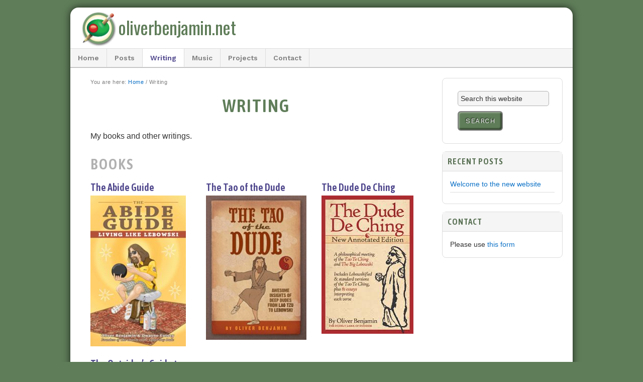

--- FILE ---
content_type: text/html; charset=UTF-8
request_url: https://oliverbenjamin.net/writing/
body_size: 8001
content:
<!DOCTYPE html>
<html lang="en-US">
<head >
<meta charset="UTF-8" />
<meta name="viewport" content="width=device-width, initial-scale=1" />
<meta name="viewport" content="width=device-width, initial-scale=1.0" id="dynamik-viewport"/>
<title>Writing</title>
<meta name='robots' content='max-image-preview:large' />
	<style>img:is([sizes="auto" i], [sizes^="auto," i]) { contain-intrinsic-size: 3000px 1500px }</style>
	<link rel='dns-prefetch' href='//fonts.googleapis.com' />
<link rel="alternate" type="application/rss+xml" title="oliverbenjamin.net &raquo; Feed" href="https://oliverbenjamin.net/feed/" />
<link rel="alternate" type="application/rss+xml" title="oliverbenjamin.net &raquo; Comments Feed" href="https://oliverbenjamin.net/comments/feed/" />
<link rel="canonical" href="https://oliverbenjamin.net/writing/" />
<script type="text/javascript">
/* <![CDATA[ */
window._wpemojiSettings = {"baseUrl":"https:\/\/s.w.org\/images\/core\/emoji\/16.0.1\/72x72\/","ext":".png","svgUrl":"https:\/\/s.w.org\/images\/core\/emoji\/16.0.1\/svg\/","svgExt":".svg","source":{"concatemoji":"https:\/\/oliverbenjamin.net\/ob\/wp-includes\/js\/wp-emoji-release.min.js?ver=b98ef4f96a8c65b193433be64eee4127"}};
/*! This file is auto-generated */
!function(s,n){var o,i,e;function c(e){try{var t={supportTests:e,timestamp:(new Date).valueOf()};sessionStorage.setItem(o,JSON.stringify(t))}catch(e){}}function p(e,t,n){e.clearRect(0,0,e.canvas.width,e.canvas.height),e.fillText(t,0,0);var t=new Uint32Array(e.getImageData(0,0,e.canvas.width,e.canvas.height).data),a=(e.clearRect(0,0,e.canvas.width,e.canvas.height),e.fillText(n,0,0),new Uint32Array(e.getImageData(0,0,e.canvas.width,e.canvas.height).data));return t.every(function(e,t){return e===a[t]})}function u(e,t){e.clearRect(0,0,e.canvas.width,e.canvas.height),e.fillText(t,0,0);for(var n=e.getImageData(16,16,1,1),a=0;a<n.data.length;a++)if(0!==n.data[a])return!1;return!0}function f(e,t,n,a){switch(t){case"flag":return n(e,"\ud83c\udff3\ufe0f\u200d\u26a7\ufe0f","\ud83c\udff3\ufe0f\u200b\u26a7\ufe0f")?!1:!n(e,"\ud83c\udde8\ud83c\uddf6","\ud83c\udde8\u200b\ud83c\uddf6")&&!n(e,"\ud83c\udff4\udb40\udc67\udb40\udc62\udb40\udc65\udb40\udc6e\udb40\udc67\udb40\udc7f","\ud83c\udff4\u200b\udb40\udc67\u200b\udb40\udc62\u200b\udb40\udc65\u200b\udb40\udc6e\u200b\udb40\udc67\u200b\udb40\udc7f");case"emoji":return!a(e,"\ud83e\udedf")}return!1}function g(e,t,n,a){var r="undefined"!=typeof WorkerGlobalScope&&self instanceof WorkerGlobalScope?new OffscreenCanvas(300,150):s.createElement("canvas"),o=r.getContext("2d",{willReadFrequently:!0}),i=(o.textBaseline="top",o.font="600 32px Arial",{});return e.forEach(function(e){i[e]=t(o,e,n,a)}),i}function t(e){var t=s.createElement("script");t.src=e,t.defer=!0,s.head.appendChild(t)}"undefined"!=typeof Promise&&(o="wpEmojiSettingsSupports",i=["flag","emoji"],n.supports={everything:!0,everythingExceptFlag:!0},e=new Promise(function(e){s.addEventListener("DOMContentLoaded",e,{once:!0})}),new Promise(function(t){var n=function(){try{var e=JSON.parse(sessionStorage.getItem(o));if("object"==typeof e&&"number"==typeof e.timestamp&&(new Date).valueOf()<e.timestamp+604800&&"object"==typeof e.supportTests)return e.supportTests}catch(e){}return null}();if(!n){if("undefined"!=typeof Worker&&"undefined"!=typeof OffscreenCanvas&&"undefined"!=typeof URL&&URL.createObjectURL&&"undefined"!=typeof Blob)try{var e="postMessage("+g.toString()+"("+[JSON.stringify(i),f.toString(),p.toString(),u.toString()].join(",")+"));",a=new Blob([e],{type:"text/javascript"}),r=new Worker(URL.createObjectURL(a),{name:"wpTestEmojiSupports"});return void(r.onmessage=function(e){c(n=e.data),r.terminate(),t(n)})}catch(e){}c(n=g(i,f,p,u))}t(n)}).then(function(e){for(var t in e)n.supports[t]=e[t],n.supports.everything=n.supports.everything&&n.supports[t],"flag"!==t&&(n.supports.everythingExceptFlag=n.supports.everythingExceptFlag&&n.supports[t]);n.supports.everythingExceptFlag=n.supports.everythingExceptFlag&&!n.supports.flag,n.DOMReady=!1,n.readyCallback=function(){n.DOMReady=!0}}).then(function(){return e}).then(function(){var e;n.supports.everything||(n.readyCallback(),(e=n.source||{}).concatemoji?t(e.concatemoji):e.wpemoji&&e.twemoji&&(t(e.twemoji),t(e.wpemoji)))}))}((window,document),window._wpemojiSettings);
/* ]]> */
</script>
<link rel='stylesheet' id='formidable-css' href='https://oliverbenjamin.net/ob/wp-content/plugins/formidable/css/formidableforms.css?ver=12171904' type='text/css' media='all' />
<link rel='stylesheet' id='pt-cv-public-style-css' href='https://oliverbenjamin.net/ob/wp-content/plugins/content-views-query-and-display-post-page/public/assets/css/cv.css?ver=4.2.1' type='text/css' media='all' />
<link rel='stylesheet' id='pt-cv-public-pro-style-css' href='https://oliverbenjamin.net/ob/wp-content/plugins/pt-content-views-pro/public/assets/css/cvpro.min.css?ver=7.2.1' type='text/css' media='all' />
<link rel='stylesheet' id='dynamik_minified_stylesheet-css' href='https://oliverbenjamin.net/ob/wp-content/uploads/dynamik-gen/theme/dynamik-min.css?ver=1752495031' type='text/css' media='all' />
<style id='wp-emoji-styles-inline-css' type='text/css'>

	img.wp-smiley, img.emoji {
		display: inline !important;
		border: none !important;
		box-shadow: none !important;
		height: 1em !important;
		width: 1em !important;
		margin: 0 0.07em !important;
		vertical-align: -0.1em !important;
		background: none !important;
		padding: 0 !important;
	}
</style>
<link rel='stylesheet' id='wp-block-library-css' href='https://oliverbenjamin.net/ob/wp-includes/css/dist/block-library/style.min.css?ver=b98ef4f96a8c65b193433be64eee4127' type='text/css' media='all' />
<style id='classic-theme-styles-inline-css' type='text/css'>
/*! This file is auto-generated */
.wp-block-button__link{color:#fff;background-color:#32373c;border-radius:9999px;box-shadow:none;text-decoration:none;padding:calc(.667em + 2px) calc(1.333em + 2px);font-size:1.125em}.wp-block-file__button{background:#32373c;color:#fff;text-decoration:none}
</style>
<style id='global-styles-inline-css' type='text/css'>
:root{--wp--preset--aspect-ratio--square: 1;--wp--preset--aspect-ratio--4-3: 4/3;--wp--preset--aspect-ratio--3-4: 3/4;--wp--preset--aspect-ratio--3-2: 3/2;--wp--preset--aspect-ratio--2-3: 2/3;--wp--preset--aspect-ratio--16-9: 16/9;--wp--preset--aspect-ratio--9-16: 9/16;--wp--preset--color--black: #000000;--wp--preset--color--cyan-bluish-gray: #abb8c3;--wp--preset--color--white: #ffffff;--wp--preset--color--pale-pink: #f78da7;--wp--preset--color--vivid-red: #cf2e2e;--wp--preset--color--luminous-vivid-orange: #ff6900;--wp--preset--color--luminous-vivid-amber: #fcb900;--wp--preset--color--light-green-cyan: #7bdcb5;--wp--preset--color--vivid-green-cyan: #00d084;--wp--preset--color--pale-cyan-blue: #8ed1fc;--wp--preset--color--vivid-cyan-blue: #0693e3;--wp--preset--color--vivid-purple: #9b51e0;--wp--preset--gradient--vivid-cyan-blue-to-vivid-purple: linear-gradient(135deg,rgba(6,147,227,1) 0%,rgb(155,81,224) 100%);--wp--preset--gradient--light-green-cyan-to-vivid-green-cyan: linear-gradient(135deg,rgb(122,220,180) 0%,rgb(0,208,130) 100%);--wp--preset--gradient--luminous-vivid-amber-to-luminous-vivid-orange: linear-gradient(135deg,rgba(252,185,0,1) 0%,rgba(255,105,0,1) 100%);--wp--preset--gradient--luminous-vivid-orange-to-vivid-red: linear-gradient(135deg,rgba(255,105,0,1) 0%,rgb(207,46,46) 100%);--wp--preset--gradient--very-light-gray-to-cyan-bluish-gray: linear-gradient(135deg,rgb(238,238,238) 0%,rgb(169,184,195) 100%);--wp--preset--gradient--cool-to-warm-spectrum: linear-gradient(135deg,rgb(74,234,220) 0%,rgb(151,120,209) 20%,rgb(207,42,186) 40%,rgb(238,44,130) 60%,rgb(251,105,98) 80%,rgb(254,248,76) 100%);--wp--preset--gradient--blush-light-purple: linear-gradient(135deg,rgb(255,206,236) 0%,rgb(152,150,240) 100%);--wp--preset--gradient--blush-bordeaux: linear-gradient(135deg,rgb(254,205,165) 0%,rgb(254,45,45) 50%,rgb(107,0,62) 100%);--wp--preset--gradient--luminous-dusk: linear-gradient(135deg,rgb(255,203,112) 0%,rgb(199,81,192) 50%,rgb(65,88,208) 100%);--wp--preset--gradient--pale-ocean: linear-gradient(135deg,rgb(255,245,203) 0%,rgb(182,227,212) 50%,rgb(51,167,181) 100%);--wp--preset--gradient--electric-grass: linear-gradient(135deg,rgb(202,248,128) 0%,rgb(113,206,126) 100%);--wp--preset--gradient--midnight: linear-gradient(135deg,rgb(2,3,129) 0%,rgb(40,116,252) 100%);--wp--preset--font-size--small: 13px;--wp--preset--font-size--medium: 20px;--wp--preset--font-size--large: 36px;--wp--preset--font-size--x-large: 42px;--wp--preset--spacing--20: 0.44rem;--wp--preset--spacing--30: 0.67rem;--wp--preset--spacing--40: 1rem;--wp--preset--spacing--50: 1.5rem;--wp--preset--spacing--60: 2.25rem;--wp--preset--spacing--70: 3.38rem;--wp--preset--spacing--80: 5.06rem;--wp--preset--shadow--natural: 6px 6px 9px rgba(0, 0, 0, 0.2);--wp--preset--shadow--deep: 12px 12px 50px rgba(0, 0, 0, 0.4);--wp--preset--shadow--sharp: 6px 6px 0px rgba(0, 0, 0, 0.2);--wp--preset--shadow--outlined: 6px 6px 0px -3px rgba(255, 255, 255, 1), 6px 6px rgba(0, 0, 0, 1);--wp--preset--shadow--crisp: 6px 6px 0px rgba(0, 0, 0, 1);}:where(.is-layout-flex){gap: 0.5em;}:where(.is-layout-grid){gap: 0.5em;}body .is-layout-flex{display: flex;}.is-layout-flex{flex-wrap: wrap;align-items: center;}.is-layout-flex > :is(*, div){margin: 0;}body .is-layout-grid{display: grid;}.is-layout-grid > :is(*, div){margin: 0;}:where(.wp-block-columns.is-layout-flex){gap: 2em;}:where(.wp-block-columns.is-layout-grid){gap: 2em;}:where(.wp-block-post-template.is-layout-flex){gap: 1.25em;}:where(.wp-block-post-template.is-layout-grid){gap: 1.25em;}.has-black-color{color: var(--wp--preset--color--black) !important;}.has-cyan-bluish-gray-color{color: var(--wp--preset--color--cyan-bluish-gray) !important;}.has-white-color{color: var(--wp--preset--color--white) !important;}.has-pale-pink-color{color: var(--wp--preset--color--pale-pink) !important;}.has-vivid-red-color{color: var(--wp--preset--color--vivid-red) !important;}.has-luminous-vivid-orange-color{color: var(--wp--preset--color--luminous-vivid-orange) !important;}.has-luminous-vivid-amber-color{color: var(--wp--preset--color--luminous-vivid-amber) !important;}.has-light-green-cyan-color{color: var(--wp--preset--color--light-green-cyan) !important;}.has-vivid-green-cyan-color{color: var(--wp--preset--color--vivid-green-cyan) !important;}.has-pale-cyan-blue-color{color: var(--wp--preset--color--pale-cyan-blue) !important;}.has-vivid-cyan-blue-color{color: var(--wp--preset--color--vivid-cyan-blue) !important;}.has-vivid-purple-color{color: var(--wp--preset--color--vivid-purple) !important;}.has-black-background-color{background-color: var(--wp--preset--color--black) !important;}.has-cyan-bluish-gray-background-color{background-color: var(--wp--preset--color--cyan-bluish-gray) !important;}.has-white-background-color{background-color: var(--wp--preset--color--white) !important;}.has-pale-pink-background-color{background-color: var(--wp--preset--color--pale-pink) !important;}.has-vivid-red-background-color{background-color: var(--wp--preset--color--vivid-red) !important;}.has-luminous-vivid-orange-background-color{background-color: var(--wp--preset--color--luminous-vivid-orange) !important;}.has-luminous-vivid-amber-background-color{background-color: var(--wp--preset--color--luminous-vivid-amber) !important;}.has-light-green-cyan-background-color{background-color: var(--wp--preset--color--light-green-cyan) !important;}.has-vivid-green-cyan-background-color{background-color: var(--wp--preset--color--vivid-green-cyan) !important;}.has-pale-cyan-blue-background-color{background-color: var(--wp--preset--color--pale-cyan-blue) !important;}.has-vivid-cyan-blue-background-color{background-color: var(--wp--preset--color--vivid-cyan-blue) !important;}.has-vivid-purple-background-color{background-color: var(--wp--preset--color--vivid-purple) !important;}.has-black-border-color{border-color: var(--wp--preset--color--black) !important;}.has-cyan-bluish-gray-border-color{border-color: var(--wp--preset--color--cyan-bluish-gray) !important;}.has-white-border-color{border-color: var(--wp--preset--color--white) !important;}.has-pale-pink-border-color{border-color: var(--wp--preset--color--pale-pink) !important;}.has-vivid-red-border-color{border-color: var(--wp--preset--color--vivid-red) !important;}.has-luminous-vivid-orange-border-color{border-color: var(--wp--preset--color--luminous-vivid-orange) !important;}.has-luminous-vivid-amber-border-color{border-color: var(--wp--preset--color--luminous-vivid-amber) !important;}.has-light-green-cyan-border-color{border-color: var(--wp--preset--color--light-green-cyan) !important;}.has-vivid-green-cyan-border-color{border-color: var(--wp--preset--color--vivid-green-cyan) !important;}.has-pale-cyan-blue-border-color{border-color: var(--wp--preset--color--pale-cyan-blue) !important;}.has-vivid-cyan-blue-border-color{border-color: var(--wp--preset--color--vivid-cyan-blue) !important;}.has-vivid-purple-border-color{border-color: var(--wp--preset--color--vivid-purple) !important;}.has-vivid-cyan-blue-to-vivid-purple-gradient-background{background: var(--wp--preset--gradient--vivid-cyan-blue-to-vivid-purple) !important;}.has-light-green-cyan-to-vivid-green-cyan-gradient-background{background: var(--wp--preset--gradient--light-green-cyan-to-vivid-green-cyan) !important;}.has-luminous-vivid-amber-to-luminous-vivid-orange-gradient-background{background: var(--wp--preset--gradient--luminous-vivid-amber-to-luminous-vivid-orange) !important;}.has-luminous-vivid-orange-to-vivid-red-gradient-background{background: var(--wp--preset--gradient--luminous-vivid-orange-to-vivid-red) !important;}.has-very-light-gray-to-cyan-bluish-gray-gradient-background{background: var(--wp--preset--gradient--very-light-gray-to-cyan-bluish-gray) !important;}.has-cool-to-warm-spectrum-gradient-background{background: var(--wp--preset--gradient--cool-to-warm-spectrum) !important;}.has-blush-light-purple-gradient-background{background: var(--wp--preset--gradient--blush-light-purple) !important;}.has-blush-bordeaux-gradient-background{background: var(--wp--preset--gradient--blush-bordeaux) !important;}.has-luminous-dusk-gradient-background{background: var(--wp--preset--gradient--luminous-dusk) !important;}.has-pale-ocean-gradient-background{background: var(--wp--preset--gradient--pale-ocean) !important;}.has-electric-grass-gradient-background{background: var(--wp--preset--gradient--electric-grass) !important;}.has-midnight-gradient-background{background: var(--wp--preset--gradient--midnight) !important;}.has-small-font-size{font-size: var(--wp--preset--font-size--small) !important;}.has-medium-font-size{font-size: var(--wp--preset--font-size--medium) !important;}.has-large-font-size{font-size: var(--wp--preset--font-size--large) !important;}.has-x-large-font-size{font-size: var(--wp--preset--font-size--x-large) !important;}
:where(.wp-block-post-template.is-layout-flex){gap: 1.25em;}:where(.wp-block-post-template.is-layout-grid){gap: 1.25em;}
:where(.wp-block-columns.is-layout-flex){gap: 2em;}:where(.wp-block-columns.is-layout-grid){gap: 2em;}
:root :where(.wp-block-pullquote){font-size: 1.5em;line-height: 1.6;}
</style>
<link rel='stylesheet' id='dynamik_enqueued_google_fonts-css' href='//fonts.googleapis.com/css?family=Asap+Condensed%3Aital%2Cwght%400%2C200%3B0%2C300%3B0%2C400%3B0%2C500%3B0%2C600%3B0%2C700%3B0%2C800%3B0%2C900%3B1%2C200%3B1%2C300%3B1%2C400%3B1%2C500%3B1%2C600%3B1%2C700%3B1%2C800%3B1%2C900%7COswald&#038;display=auto&#038;ver=2.6.7' type='text/css' media='all' />
<script type="text/javascript" src="https://oliverbenjamin.net/ob/wp-includes/js/jquery/jquery.min.js?ver=3.7.1" id="jquery-core-js"></script>
<script type="text/javascript" src="https://oliverbenjamin.net/ob/wp-includes/js/jquery/jquery-migrate.min.js?ver=3.4.1" id="jquery-migrate-js"></script>
<link rel="https://api.w.org/" href="https://oliverbenjamin.net/wp-json/" /><link rel="alternate" title="JSON" type="application/json" href="https://oliverbenjamin.net/wp-json/wp/v2/pages/26" /><link rel="EditURI" type="application/rsd+xml" title="RSD" href="https://oliverbenjamin.net/ob/xmlrpc.php?rsd" />
<link rel="alternate" title="oEmbed (JSON)" type="application/json+oembed" href="https://oliverbenjamin.net/wp-json/oembed/1.0/embed?url=https%3A%2F%2Foliverbenjamin.net%2Fwriting%2F" />
<link rel="alternate" title="oEmbed (XML)" type="text/xml+oembed" href="https://oliverbenjamin.net/wp-json/oembed/1.0/embed?url=https%3A%2F%2Foliverbenjamin.net%2Fwriting%2F&#038;format=xml" />
<script>document.documentElement.className += " js";</script>
<link href="https://fonts.googleapis.com/css2?family=Work+Sans:ital,wght@0,400;0,600;0,800;1,400&display=swap" rel="stylesheet">

<div id="fb-root"></div>
<script async defer crossorigin="anonymous" src="https://connect.facebook.net/en_GB/sdk.js#xfbml=1&version=v23.0&appId=1726230474650160"></script><link rel="icon" href="https://oliverbenjamin.net/ob/wp-content/uploads/2020/05/favicon.ico" sizes="32x32" />
<link rel="icon" href="https://oliverbenjamin.net/ob/wp-content/uploads/2020/05/favicon.ico" sizes="192x192" />
<link rel="apple-touch-icon" href="https://oliverbenjamin.net/ob/wp-content/uploads/2020/05/favicon.ico" />
<meta name="msapplication-TileImage" content="https://oliverbenjamin.net/ob/wp-content/uploads/2020/05/favicon.ico" />
</head>
<body class="wp-singular page-template-default page page-id-26 page-parent wp-theme-genesis wp-child-theme-dynamik-gen content-sidebar genesis-breadcrumbs-visible mac chrome override" itemscope itemtype="https://schema.org/WebPage"><div class="site-container"><header class="site-header" itemscope itemtype="https://schema.org/WPHeader"><div class="wrap"><div class="title-area"><div id="header_icon" class="widget-area dynamik-widget-area header-icon"><section id="media_image-2" class="widget widget_media_image"><div class="widget-wrap"><a href="https://oliverbenjamin.net" data-wpel-link="internal"><img width="300" height="297" src="https://oliverbenjamin.net/ob/wp-content/uploads/2020/05/oliver.net-logo-300x297.png" class="image wp-image-18  attachment-medium size-medium" alt="" style="max-width: 100%; height: auto;" decoding="async" fetchpriority="high" srcset="https://oliverbenjamin.net/ob/wp-content/uploads/2020/05/oliver.net-logo-300x297.png 300w, https://oliverbenjamin.net/ob/wp-content/uploads/2020/05/oliver.net-logo-150x150.png 150w, https://oliverbenjamin.net/ob/wp-content/uploads/2020/05/oliver.net-logo.png 518w" sizes="(max-width: 300px) 100vw, 300px" /></a></div></section>
</div><p class="site-title" itemprop="headline"><a href="https://oliverbenjamin.net/" data-wpel-link="internal">oliverbenjamin.net</a></p></div><div class="widget-area header-widget-area"></div></div></header><nav class="nav-primary" aria-label="Main" itemscope itemtype="https://schema.org/SiteNavigationElement"><div class="wrap"><ul id="menu-main" class="menu genesis-nav-menu menu-primary"><li id="menu-item-13" class="menu-item menu-item-type-post_type menu-item-object-page menu-item-home menu-item-13"><a href="https://oliverbenjamin.net/" itemprop="url" data-wpel-link="internal"><span itemprop="name">Home</span></a></li>
<li id="menu-item-12" class="menu-item menu-item-type-post_type menu-item-object-page menu-item-12"><a href="https://oliverbenjamin.net/posts/" itemprop="url" data-wpel-link="internal"><span itemprop="name">Posts</span></a></li>
<li id="menu-item-34" class="menu-item menu-item-type-post_type menu-item-object-page current-menu-item page_item page-item-26 current_page_item menu-item-has-children menu-item-34"><a href="https://oliverbenjamin.net/writing/" aria-current="page" itemprop="url" data-wpel-link="internal"><span itemprop="name">Writing</span></a>
<ul class="sub-menu">
	<li id="menu-item-35" class="menu-item menu-item-type-post_type menu-item-object-page menu-item-35"><a href="https://oliverbenjamin.net/writing/the-abide-guide/" itemprop="url" data-wpel-link="internal"><span itemprop="name">The Abide Guide</span></a></li>
	<li id="menu-item-47" class="menu-item menu-item-type-post_type menu-item-object-page menu-item-47"><a href="https://oliverbenjamin.net/writing/the-tao-of-the-dude/" itemprop="url" data-wpel-link="internal"><span itemprop="name">The Tao of the Dude</span></a></li>
	<li id="menu-item-46" class="menu-item menu-item-type-post_type menu-item-object-page menu-item-46"><a href="https://oliverbenjamin.net/writing/the-dude-de-ching/" itemprop="url" data-wpel-link="internal"><span itemprop="name">The Dude De Ching</span></a></li>
	<li id="menu-item-39" class="menu-item menu-item-type-post_type menu-item-object-page menu-item-39"><a href="https://oliverbenjamin.net/writing/the-outsiders-guide-to-thailand/" itemprop="url" data-wpel-link="internal"><span itemprop="name">The Outsider’s Guide to Thailand</span></a></li>
</ul>
</li>
<li id="menu-item-57" class="menu-item menu-item-type-post_type menu-item-object-page menu-item-57"><a href="https://oliverbenjamin.net/music/" itemprop="url" data-wpel-link="internal"><span itemprop="name">Music</span></a></li>
<li id="menu-item-120" class="menu-item menu-item-type-post_type menu-item-object-page menu-item-has-children menu-item-120"><a href="https://oliverbenjamin.net/projects/" itemprop="url" data-wpel-link="internal"><span itemprop="name">Projects</span></a>
<ul class="sub-menu">
	<li id="menu-item-113" class="menu-item menu-item-type-post_type menu-item-object-page menu-item-113"><a href="https://oliverbenjamin.net/projects/dudeism/" itemprop="url" data-wpel-link="internal"><span itemprop="name">Dudeism</span></a></li>
	<li id="menu-item-136" class="menu-item menu-item-type-post_type menu-item-object-page menu-item-136"><a href="https://oliverbenjamin.net/projects/puntings/" itemprop="url" data-wpel-link="internal"><span itemprop="name">Puntings</span></a></li>
	<li id="menu-item-88" class="menu-item menu-item-type-post_type menu-item-object-page menu-item-88"><a href="https://oliverbenjamin.net/projects/portraits-from-the-future/" itemprop="url" data-wpel-link="internal"><span itemprop="name">Portraits from the Future</span></a></li>
	<li id="menu-item-104" class="menu-item menu-item-type-post_type menu-item-object-page menu-item-104"><a href="https://oliverbenjamin.net/projects/nice-illusion-the-movie/" itemprop="url" data-wpel-link="internal"><span itemprop="name">Nice Illusion, the Movie</span></a></li>
</ul>
</li>
<li id="menu-item-23" class="menu-item menu-item-type-post_type menu-item-object-page menu-item-23"><a href="https://oliverbenjamin.net/contact/" itemprop="url" data-wpel-link="internal"><span itemprop="name">Contact</span></a></li>
</ul></div></nav><div class="site-inner"><div class="content-sidebar-wrap"><main class="content"><div class="breadcrumb" itemprop="breadcrumb" itemscope itemtype="https://schema.org/BreadcrumbList">You are here: <span class="breadcrumb-link-wrap" itemprop="itemListElement" itemscope itemtype="https://schema.org/ListItem"><a class="breadcrumb-link" href="https://oliverbenjamin.net/" itemprop="item" data-wpel-link="internal"><span class="breadcrumb-link-text-wrap" itemprop="name">Home</span></a><meta itemprop="position" content="1"></span> <span aria-label="breadcrumb separator">/</span> Writing</div><article class="post-26 page type-page status-publish entry override" aria-label="Writing" itemscope itemtype="https://schema.org/CreativeWork"><header class="entry-header"><h1 class="entry-title" itemprop="headline">Writing</h1>
</header><div class="entry-content" itemprop="text"><p>My books and other writings.</p>
<h2>BOOKS</h2>
<div class="pt-cv-wrapper"><div class="pt-cv-view pt-cv-grid pt-cv-colsys" id="pt-cv-view-98b1f66zcg"><div data-id="pt-cv-page-1" class="pt-cv-page" data-cvc="3"><div class="col-md-4 col-sm-4 col-xs-6 pt-cv-content-item pt-cv-1-col"  data-pid="28"><div class='pt-cv-ifield'><h4 class="pt-cv-title"><a href="https://oliverbenjamin.net/writing/the-abide-guide/" class="_self cvplbd" target="_self" data-wpel-link="internal">The Abide Guide</a></h4>
<a href="https://oliverbenjamin.net/writing/the-abide-guide/" class="_self pt-cv-href-thumbnail pt-cv-thumb-default cvplbd" target="_self" data-wpel-link="internal"><img decoding="async" width="190" height="300" src="https://oliverbenjamin.net/ob/wp-content/uploads/2020/05/abideguide-190x300.jpg" class="pt-cv-thumbnail img-none" alt="The Abide Guide" srcset="https://oliverbenjamin.net/ob/wp-content/uploads/2020/05/abideguide-190x300.jpg 190w, https://oliverbenjamin.net/ob/wp-content/uploads/2020/05/abideguide-650x1024.jpg 650w, https://oliverbenjamin.net/ob/wp-content/uploads/2020/05/abideguide-768x1210.jpg 768w, https://oliverbenjamin.net/ob/wp-content/uploads/2020/05/abideguide-975x1536.jpg 975w, https://oliverbenjamin.net/ob/wp-content/uploads/2020/05/abideguide-1300x2048.jpg 1300w, https://oliverbenjamin.net/ob/wp-content/uploads/2020/05/abideguide.jpg 1400w" sizes="(max-width: 190px) 100vw, 190px" /></a></div></div>
<div class="col-md-4 col-sm-4 col-xs-6 pt-cv-content-item pt-cv-1-col"  data-pid="40"><div class='pt-cv-ifield'><h4 class="pt-cv-title"><a href="https://oliverbenjamin.net/writing/the-tao-of-the-dude/" class="_self cvplbd" target="_self" data-wpel-link="internal">The Tao of the Dude</a></h4>
<a href="https://oliverbenjamin.net/writing/the-tao-of-the-dude/" class="_self pt-cv-href-thumbnail pt-cv-thumb-default cvplbd" target="_self" data-wpel-link="internal"><img decoding="async" width="209" height="300" src="https://oliverbenjamin.net/ob/wp-content/uploads/2020/05/totd-209x300.jpg" class="pt-cv-thumbnail img-none" alt="The Tao of the Dude" srcset="https://oliverbenjamin.net/ob/wp-content/uploads/2020/05/totd-209x300.jpg 209w, https://oliverbenjamin.net/ob/wp-content/uploads/2020/05/totd.jpg 348w" sizes="(max-width: 209px) 100vw, 209px" /></a></div></div>
<div class="col-md-4 col-sm-4 col-xs-6 pt-cv-content-item pt-cv-1-col"  data-pid="44"><div class='pt-cv-ifield'><h4 class="pt-cv-title"><a href="https://oliverbenjamin.net/writing/the-dude-de-ching/" class="_self cvplbd" target="_self" data-wpel-link="internal">The Dude De Ching</a></h4>
<a href="https://oliverbenjamin.net/writing/the-dude-de-ching/" class="_self pt-cv-href-thumbnail pt-cv-thumb-default cvplbd" target="_self" data-wpel-link="internal"><img loading="lazy" decoding="async" width="183" height="275" src="https://oliverbenjamin.net/ob/wp-content/uploads/2020/05/ddc.jpg" class="pt-cv-thumbnail img-none" alt="The Dude De Ching" /></a></div></div>
<div class="col-md-4 col-sm-4 col-xs-6 pt-cv-content-item pt-cv-1-col"  data-pid="36"><div class='pt-cv-ifield'><h4 class="pt-cv-title"><a href="https://oliverbenjamin.net/writing/the-outsiders-guide-to-thailand/" class="_self cvplbd" target="_self" data-wpel-link="internal">The Outsider&#8217;s Guide to Thailand</a></h4>
<a href="https://oliverbenjamin.net/writing/the-outsiders-guide-to-thailand/" class="_self pt-cv-href-thumbnail pt-cv-thumb-default cvplbd" target="_self" data-wpel-link="internal"><img loading="lazy" decoding="async" width="203" height="300" src="https://oliverbenjamin.net/ob/wp-content/uploads/2020/05/outsiderthailand-203x300.jpg" class="pt-cv-thumbnail img-none" alt="The Outsider&#039;s Guide to Thailand" srcset="https://oliverbenjamin.net/ob/wp-content/uploads/2020/05/outsiderthailand-203x300.jpg 203w, https://oliverbenjamin.net/ob/wp-content/uploads/2020/05/outsiderthailand.jpg 339w" sizes="auto, (max-width: 203px) 100vw, 203px" /></a></div></div></div></div></div>			<style type="text/css" id="pt-cv-inline-style-1d84639jx6">#pt-cv-view-98b1f66zcg .pt-cv-title a, #pt-cv-view-98b1f66zcg  .panel-title { font-weight: 600 !important; }
#pt-cv-view-98b1f66zcg .pt-cv-readmore  { color: #ffffff !important; background-color: #00aeef !important; }
#pt-cv-view-98b1f66zcg .pt-cv-readmore:hover  { color: #ffffff !important; background-color: #00aeef !important; }</style>
			
<p>&nbsp;</p>
<h2>OTHER WRITINGS</h2>
<p>Will appear here shortly.</p>
</div></article><img src="https://oliverbenjamin.net/ob/wp-content/themes/dynamik-gen/images/content-filler.png" class="dynamik-content-filler-img" alt=""></main><aside class="sidebar sidebar-primary widget-area" role="complementary" aria-label="Primary Sidebar" itemscope itemtype="https://schema.org/WPSideBar"><section id="search-2" class="widget widget_search"><div class="widget-wrap"><form class="search-form" method="get" action="https://oliverbenjamin.net/" role="search" itemprop="potentialAction" itemscope itemtype="https://schema.org/SearchAction"><input class="search-form-input" type="search" name="s" id="searchform-1" placeholder="Search this website" itemprop="query-input"><input class="search-form-submit" type="submit" value="Search"><meta content="https://oliverbenjamin.net/?s={s}" itemprop="target"></form></div></section>

		<section id="recent-posts-2" class="widget widget_recent_entries"><div class="widget-wrap">
		<h4 class="widget-title widgettitle">Recent Posts</h4>

		<ul>
											<li>
					<a href="https://oliverbenjamin.net/posts/welcome-to-the-new-website/" data-wpel-link="internal">Welcome to the new website</a>
									</li>
					</ul>

		</div></section>
<section id="text-3" class="widget widget_text"><div class="widget-wrap"><h4 class="widget-title widgettitle">Contact</h4>
			<div class="textwidget"><p>Please use <a href="/contact" data-wpel-link="internal">this form</a></p>
</div>
		</div></section>
</aside></div></div><footer class="site-footer" itemscope itemtype="https://schema.org/WPFooter"><div class="wrap"><p>Copyright Oliver Benjamin &#x000A9;&nbsp;2026 </p></div></footer></div><script type="speculationrules">
{"prefetch":[{"source":"document","where":{"and":[{"href_matches":"\/*"},{"not":{"href_matches":["\/ob\/wp-*.php","\/ob\/wp-admin\/*","\/ob\/wp-content\/uploads\/*","\/ob\/wp-content\/*","\/ob\/wp-content\/plugins\/*","\/ob\/wp-content\/themes\/dynamik-gen\/*","\/ob\/wp-content\/themes\/genesis\/*","\/*\\?(.+)"]}},{"not":{"selector_matches":"a[rel~=\"nofollow\"]"}},{"not":{"selector_matches":".no-prefetch, .no-prefetch a"}}]},"eagerness":"conservative"}]}
</script>
<script type="text/javascript" id="pt-cv-content-views-script-js-extra">
/* <![CDATA[ */
var PT_CV_PUBLIC = {"_prefix":"pt-cv-","page_to_show":"5","_nonce":"3f1988d27a","is_admin":"","is_mobile":"","ajaxurl":"https:\/\/oliverbenjamin.net\/ob\/wp-admin\/admin-ajax.php","lang":"","loading_image_src":"data:image\/gif;base64,R0lGODlhDwAPALMPAMrKygwMDJOTkz09PZWVla+vr3p6euTk5M7OzuXl5TMzMwAAAJmZmWZmZszMzP\/\/\/yH\/[base64]\/wyVlamTi3nSdgwFNdhEJgTJoNyoB9ISYoQmdjiZPcj7EYCAeCF1gEDo4Dz2eIAAAh+QQFCgAPACwCAAAADQANAAAEM\/DJBxiYeLKdX3IJZT1FU0iIg2RNKx3OkZVnZ98ToRD4MyiDnkAh6BkNC0MvsAj0kMpHBAAh+QQFCgAPACwGAAAACQAPAAAEMDC59KpFDll73HkAA2wVY5KgiK5b0RRoI6MuzG6EQqCDMlSGheEhUAgqgUUAFRySIgAh+QQFCgAPACwCAAIADQANAAAEM\/DJKZNLND\/[base64]","is_mobile_tablet":"","sf_no_post_found":"No posts found.","lf__separator":","};
var PT_CV_PAGINATION = {"first":"\u00ab","prev":"\u2039","next":"\u203a","last":"\u00bb","goto_first":"Go to first page","goto_prev":"Go to previous page","goto_next":"Go to next page","goto_last":"Go to last page","current_page":"Current page is","goto_page":"Go to page"};
/* ]]> */
</script>
<script type="text/javascript" src="https://oliverbenjamin.net/ob/wp-content/plugins/content-views-query-and-display-post-page/public/assets/js/cv.js?ver=4.2.1" id="pt-cv-content-views-script-js"></script>
<script type="text/javascript" src="https://oliverbenjamin.net/ob/wp-content/plugins/pt-content-views-pro/public/assets/js/cvpro.min.js?ver=7.2.1" id="pt-cv-public-pro-script-js"></script>
<script type="text/javascript" src="https://oliverbenjamin.net/ob/wp-content/themes/dynamik-gen/lib/js/responsive.js?ver=2.6.7" id="responsive-js"></script>
<script type="text/javascript" src="https://oliverbenjamin.net/ob/wp-content/uploads/dynamik-gen/theme/custom-scripts.js?ver=1749722824" id="custom-scripts-js"></script>
</body></html>


--- FILE ---
content_type: application/x-javascript
request_url: https://oliverbenjamin.net/ob/wp-content/uploads/dynamik-gen/theme/custom-scripts.js?ver=1749722824
body_size: 619
content:
/**
 * SuperEmbed.js - resizes embedded videos automatically
 */
!function(){var a=function(){var a=[];for(var c in b.services){var d="",e="";switch(c){case"iframe":d=c+'[src*="//',e='"]';break;case"object":d=c+'[data*="//',e='"]'}a.push(d+b.services[c].join(e+","+d)+e)}return document.querySelectorAll("div")instanceof Object?[].slice.call(document.body.querySelectorAll(a.join(","))):document.body.querySelectorAll(a.join(","))},b=function(){var b=a();return b.forEach(function(a,c){a.classList.contains("superembed-ignore")&&b.splice(c)}),function a(){return b.forEach(function(a){var b=0,c=0,d=0,e=0,f=0,g=!1;"position:absolute;top:0;left:0;"===a.getAttribute("style")&&a.src.includes("gfycat.com/ifr/")&&!a.getAttribute("data-width")&&(a.setAttribute("style",""),a.parentElement.setAttribute("style",""),a.setAttribute("data-width","16"),a.setAttribute("data-height","9")),a.hasAttribute("data-width")?(c=a.getAttribute("data-width"),d=a.getAttribute("data-height")):(a.classList.contains("superembed-square")?(c=1,d=1):a.hasAttribute("width")?(c=a.offsetWidth,d=a.offsetHeight):(c=16,d=9),a.setAttribute("data-width",c),a.setAttribute("data-height",d)),window.getComputedStyle?(e=parseInt(window.getComputedStyle(a.parentElement,null).getPropertyValue("width")),f=parseInt(window.getComputedStyle(document.body,null).getPropertyValue("height"))):(e=a.parentElement.offsetWidth,f=document.body.clientHeight),c!=e&&(b=e/c,f=d*b,g=!0),d>f&&(b=f/d,e=c*b,g=!0),g&&(a.setAttribute("width",e),a.setAttribute("height",f),c*=b,d*=b)}),a}()};b.services={iframe:["www.youtube.com/embed","player.vimeo.com/video","www.kickstarter.com/projects","players.brightcove.net","www.hulu.com/embed","vine.co/v","videopress.com/embed","www.dailymotion.com/embed","vid.me/e","player.twitch.tv","facebook.com/plugins/video.php","gfycat.com/ifr/","liveleak.com/ll_embed","media.myspace.com","archive.org/embed"],object:["www.flickr.com/apps/video"],css:[".superembed-force"]},window.superEmbed=b}(),window.jQuery?jQuery(document).ready(function(){jQuery(window).resize(superEmbed())}):window.addEventListener?window.addEventListener("DOMContentLoaded",function(){window.addEventListener("resize",superEmbed())}):window.onload=function(){window.attachEvent("onresize",superEmbed())};
